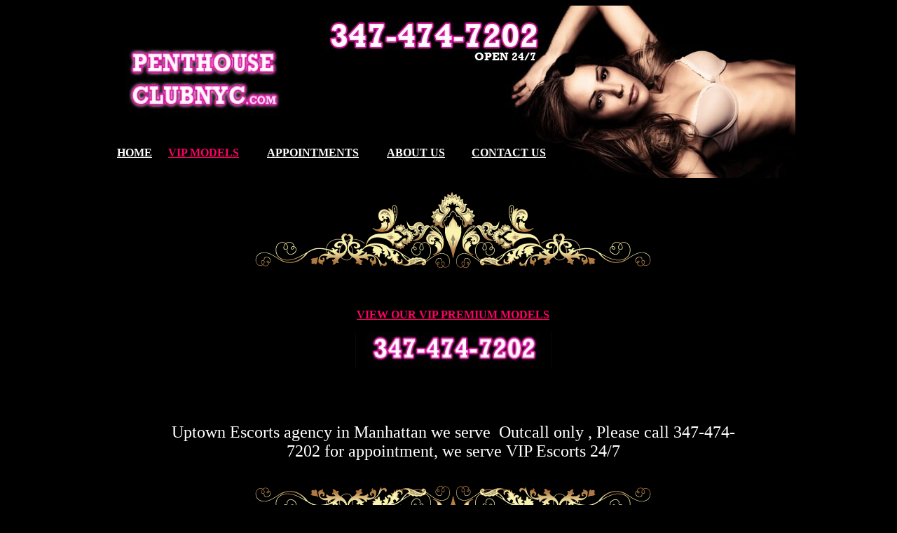

--- FILE ---
content_type: text/html; charset=windows-1252
request_url: http://escortspoint.com/escorts-agency-Uptown.htm
body_size: 2682
content:
<!DOCTYPE html>
<html xmlns:mso="urn:schemas-microsoft-com:office:office" xmlns:msdt="uuid:C2F41010-65B3-11d1-A29F-00AA00C14882">
<head>
  <meta http-equiv="Content-Type" content="text/html; charset=windows-1252">
  <title>Uptown Outcall Escorts Agency</title>
  <meta name="description" content="All unique and best quality ladies from New York City and around are provided from Uptown Escorts Agency. Call one of them right now by simply dialing 347-474-7202.">
  <meta name="keywords" content="uptown outcall escort, escorts agency uptown, female escorts uptown">
  <meta property='og:site_name' content='Pent House Club NYC'>
  <meta property='og:title' content='Uptown Outcall Escorts Agency'>
  <meta property='og:description' content='All unique and best quality ladies from New York City and around are provided from Uptown Escorts Agency. Call one of them right now by simply dialing 347-474-7202.'>
  <meta property='og:image' content='http://penthouseclubnyc.com/images/top_bg.jpg'>
  <meta property='og:url' content='http://penthouseclubnyc.com/escorts-agency-Uptown.htm'>
</head>
<body bgcolor="#000000">
  <div align="center">
    <table border="0" cellpadding="0" cellspacing="0" width="990" height="1010">
      <tr>
        <td valign="top" background="images/top_bg.jpg" height="246" align="center">
          <div align="center">
            <table border="0" width="100%">
              <tr>
                <td width="9%">&nbsp;</td>
                <td width="14%">&nbsp;</td>
                <td width="17%">&nbsp;</td>
                <td width="12%">&nbsp;</td>
                <td width="46%">&nbsp;</td>
              </tr>
              <tr>
                <td colspan="4">
                  &nbsp;
                  <table border="0" width="100%">
                    <tr>
                      <td width="24">&nbsp;</td>
                      <td>
                        <a href="home.htm"><img border="0" src="images/logo.jpg" width="228" height="112" alt="PentHouse Club NYC Escorts Agency"></a>
                      </td>
                    </tr>
                  </table>
                  <p></p>
                </td>
                <td width="46%">&nbsp;</td>
              </tr>
              <tr>
                <td width="9%">
                  <p align="center"><b><font color="#FFFFFF"><span style="text-decoration: none; text-transform: uppercase"><a href="home.htm"><font color="#FFFFFF"><span style="text-decoration: none">HOME</span></font></a></span></font></b></p>
                </td>
                <td width="14%"><b><a href="vip-models.htm"><font color="#FF0066"><span style="text-decoration: none; text-transform: uppercase">VIP MODELS</span></font></a></b></td>
                <td width="17%"><b><a href="appointments.htm"><font color="#FFFFFF"><font color="#FFFFFF"><span style="text-decoration: none; text-transform: uppercase">APPOINTMENTS</span></font></font></a></b></td>
                <td width="12%"><b><a href="aboutus.htm"><font color="#FFFFFF"><span style="text-decoration: none; text-transform: uppercase">ABOUT US</span></font></a></b></td>
                <td width="46%"><b><a href="contactus.htm"><font color="#FFFFFF"><span style="text-decoration: none; text-transform: uppercase">CONTACT US</span></font></a></b></td>
              </tr>
            </table>
          </div>
        </td>
      </tr>
      <tr>
        <td valign="top" height="637">
          <table border="0" width="100%">
            <tr>
              <td width="53">&nbsp;</td>
              <td>
                <p align="center"><img border="0" src="images/logo.png" width="565" height="109" alt="NYC Escorts agency"></p>
              </td>
              <td width="40">&nbsp;</td>
            </tr>
            <tr>
              <td width="53">&nbsp;</td>
              <td>
                &nbsp;
                <p align="center"></p>
                <center>
                  <b><a href="vip-models.htm"><font color="#FF0066" face="Tahoma"><span style="text-decoration: none">VIEW OUR VIP PREMIUM MODELS</span></font></a></b>
                </center>
                <p align="center"><img border="0" src="images/phone_number.jpg" width="280" height="50"></p>
                <p>&nbsp;</p>
              </td>
              <td width="40">&nbsp;</td>
            </tr>
            <tr>
              <td width="53">&nbsp;</td>
              <td>
                <h1></h1>
                <p class="MsoNormal" align="center"><font color="#FFFFFF" size="5">Uptown Escorts agency in Manhattan we serve&nbsp; Outcall only , Please call 347-474-7202&nbsp;for appointment, we serve VIP Escorts 24/7</font></p>
              </td>
              <td width="40">&nbsp;</td>
            </tr>
            <tr>
              <td width="53">&nbsp;</td>
              <td>
                <p align="center"><img border="0" src="images/logo2.png" width="565" height="109" alt="Escorts NYC Agency"></p>
              </td>
              <td width="40">&nbsp;</td>
            </tr>
            <tr>
              <td width="53">&nbsp;</td>
              <td>
                <p align="center"></p>
              </td>
              <td width="40">&nbsp;</td>
            </tr>
          </table>
        </td>
      </tr>
      <tr>
        <td valign="top" height="127" width="990" background="images/bg_body.gif">
          <table border="0" width="100%">
            <tr>
              <td>
                <p align="center"><b><font color="#FFFFFF"><span style="text-decoration: none"><a href="home.htm"><font color="#FFFFFF">HOME</font></a></span>&nbsp;&nbsp;&nbsp; :&nbsp;&nbsp;&nbsp; <a href="vip-models.htm"><span style="text-decoration: none"><font color="#FFFFFF">VIP MODELS</font></span></a>&nbsp;&nbsp;&nbsp; :&nbsp;&nbsp;&nbsp; <a href="appointments.htm"><span style="text-decoration: none"><font color="#FFFFFF">APPOINTMENTS</font></span></a>&nbsp;&nbsp;&nbsp; :&nbsp;&nbsp;&nbsp;</font> <a href="aboutus.htm"><font color="#FFFFFF"><span style="text-transform: uppercase; text-decoration: none">ABOUT US</span></font></a><font color="#FFFFFF">&nbsp;&nbsp;&nbsp; :&nbsp;&nbsp;&nbsp;</font> <a href="contactus.htm"><font color="#FFFFFF"><span style="text-transform: uppercase; text-decoration: none">CONTACT US</span></font></a></b></p>
              </td>
            </tr>
            <tr>
              <td colspan="3">
                <p align="center"><b><a href="escorts-agency-Queens.htm"><font color="#FFFFFF">Queens</font></a>&nbsp;&nbsp; <a href="escorts-agency-bronx.htm"><font color="#FFFFFF">Bronx</font></a>&nbsp;&nbsp; <a href="escorts-agency-Brooklyn.htm"><font color="#FFFFFF">Brooklyn</font></a>&nbsp;&nbsp; <a href="escorts-agency-Fairfield.htm"><font color="#FFFFFF">Fairfield</font></a>&nbsp;&nbsp; <a href="escorts-agency-Long-Island.htm"><font color="#FFFFFF">Long island</font></a>&nbsp;&nbsp; <a href="escorts-agency-Manhattan.htm"><font color="#FFFFFF">Manhattan</font></a>&nbsp;&nbsp; <a href="escorts-agency-New-Jersey.htm"><font color="#FFFFFF">New jersey</font></a>&nbsp;&nbsp; <a href="escorts-agency-Staten-Island.htm"><font color="#FFFFFF">Staten island</font></a>&nbsp;&nbsp; <a href="escorts-agency-Westchester.htm"><font color="#FFFFFF">Westchester</font></a>&nbsp;&nbsp; <a href="escorts-agency-Midtown.htm"><font color="#FFFFFF">Midtown</font></a>&nbsp;&nbsp; <a href="escorts-agency-soho.htm"><font color="#FFFFFF">Soho</font></a>&nbsp;&nbsp; <a href="escorts-agency-Uptown.htm"><font color="#FFFFFF">Uptown</font></a>&nbsp;&nbsp; <a href="escorts-agency-Greenwich.htm"><font color="#FFFFFF">Greenwich</font></a>&nbsp;&nbsp; <a href="escorts-agency-Yonkers.htm"><font color="#FFFFFF">Yonkers</font></a>&nbsp;&nbsp; <a href="escorts-agency-Edison.htm"><font color="#FFFFFF">Edison</font></a>&nbsp;&nbsp; <a href="escorts-agency-Jersey-City.htm"><font color="#FFFFFF">Jersey City</font></a>&nbsp;&nbsp; <a href="escorts-agency-Newark.htm"><font color="#FFFFFF">Newark</font></a>&nbsp;&nbsp; <a href="escorts-agency-Elizabeth.htm"><font color="#FFFFFF">Elizabeth</font></a>&nbsp;&nbsp; <a href="escorts-agency-Clifton.htm"><font color="#FFFFFF">Clifton</font></a>&nbsp;&nbsp; <a href="escorts-agency-Paterson.htm"><font color="#FFFFFF">Paterson</font></a></b></p>
              </td>
            </tr>
            <tr>
              <td>
                <p align="center"><b><font size="2" color="#FFFFFF">VIP Female Escorts All Female Escorts GFE</font></b> <font size="2"><font color="#FFFFFF"><b>Visiting&nbsp; Independent Escorts College Girls</b></font> <font color="#FFFFFF"><b>Super Booty</b></font> <font color="#FFFFFF"><b>Super Busty</b></font></font> <font color="#FFFFFF"><b><font size="2">Brunette Blonde Caucasian Asian Latina Outcall For Couples</font></b></font></p>
              </td>
            </tr>
            <tr>
              <td>
                <p align="center"><font color="#808080"><a href="/escorts-agency-Uptown.htm" style="text-decoration:none; color:#808080">Escorts Agency Uptown</a> is a 24/7 open escort service provided by Pent House Club NYC. We have selected all the women with extended screening processes. Each and every model is unique in their ways with the only common factor of tremendous beauty. These women are well-trained to satisfy your need when you are desperate to release the tension out of your mind. Enjoy a night with a beautiful date or just take her to your office party to inflict the jealousy among your colleagues. The choice is yours to make. You can also enjoy a quiet time with her if you so like. All you are asked to do is give us a call at 347-474-7202. You can also fill the form to settle an <a href="/appointments.htm" style="text-decoration:none; color:#808080">appointment</a> in our site. In this case we will call you back to fix the date and time of the meeting with the selected model. Please remember we only provide outcall models.</font></p>
              </td>
            </tr>
            <tr>
              <td>
                <p align="center"><img border="0" src="images/Untitled-1.jpg" width="300" height="51"></p>
              </td>
            </tr>
            <tr>
              <td>
                <p align="center"></p>
              </td>
            </tr>
            <tr>
              <td>
                <p align="center"><font color="#808080"><font color="#808080">ESCORTS WEB DESIGN</font></font></p>
              </td>
            </tr>
          </table>
        </td>
      </tr>
    </table>
  </div>
<script defer src="https://static.cloudflareinsights.com/beacon.min.js/vcd15cbe7772f49c399c6a5babf22c1241717689176015" integrity="sha512-ZpsOmlRQV6y907TI0dKBHq9Md29nnaEIPlkf84rnaERnq6zvWvPUqr2ft8M1aS28oN72PdrCzSjY4U6VaAw1EQ==" data-cf-beacon='{"version":"2024.11.0","token":"36bb70eaafb240d88047eb3c672373ad","r":1,"server_timing":{"name":{"cfCacheStatus":true,"cfEdge":true,"cfExtPri":true,"cfL4":true,"cfOrigin":true,"cfSpeedBrain":true},"location_startswith":null}}' crossorigin="anonymous"></script>
</body>
</html>
